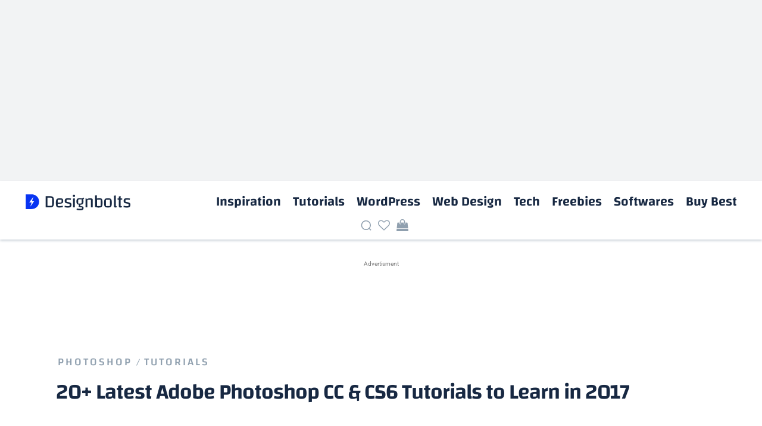

--- FILE ---
content_type: text/html; charset=utf-8
request_url: https://www.google.com/recaptcha/api2/aframe
body_size: 266
content:
<!DOCTYPE HTML><html><head><meta http-equiv="content-type" content="text/html; charset=UTF-8"></head><body><script nonce="IBwu7SwAR1rcHjN2QwtcdA">/** Anti-fraud and anti-abuse applications only. See google.com/recaptcha */ try{var clients={'sodar':'https://pagead2.googlesyndication.com/pagead/sodar?'};window.addEventListener("message",function(a){try{if(a.source===window.parent){var b=JSON.parse(a.data);var c=clients[b['id']];if(c){var d=document.createElement('img');d.src=c+b['params']+'&rc='+(localStorage.getItem("rc::a")?sessionStorage.getItem("rc::b"):"");window.document.body.appendChild(d);sessionStorage.setItem("rc::e",parseInt(sessionStorage.getItem("rc::e")||0)+1);localStorage.setItem("rc::h",'1769000772138');}}}catch(b){}});window.parent.postMessage("_grecaptcha_ready", "*");}catch(b){}</script></body></html>